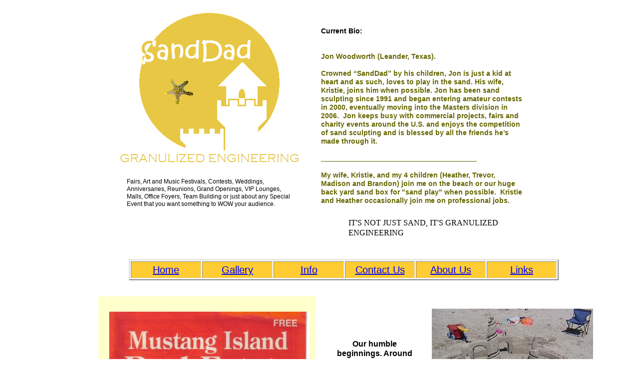

--- FILE ---
content_type: text/html
request_url: http://sanddad.com/aboutus.html
body_size: 2785
content:
<!--$sitebuilder version="2.6" extra="Java(1.6.0_26)" md5="481e9c0833a46a949cc2cc187f4de2c9"$-->
<!--$templateKey Travel|Beach - Sand|2.0$-->
<html>
  <head>
    <title>About Us</title>
    <meta name="generator" content="Yahoo! SiteBuilder/2.6/1.6.0_26">
    <!--$page size 1200, 3500$-->
    <!--$page margin 0, 1, 20, 1$-->
    <!--$centered$-->
    <!--$fontFamily Arial$-->
    <!--$fontSize 10$-->
    <style type="text/css"><!--
      BODY {font-family:"Arial"; font-size:10;margin:0px;padding:0px;text-align:center;min-width:1098px;}
      P {font-family:"Arial"; font-size:10;}
      FORM {margin:0;padding:0;}
      #centerwrapper {text-align:left;width:1098px;margin-left:auto;margin-right:auto;}
    --></style>
  </head>
  <body bgcolor="#FFFFFF" text="#000000" link="#0000FF" vlink="#800080" topmargin="0" leftmargin="0">

<!--$begin exclude$-->
    <div id="centerwrapper">
      <div id="root" style="position:absolute;width:1098px;height:3462px;">
<!--$end exclude$-->
        <div id="e0" style="position:absolute;left:552;top:54;width:423;height:442;"><span class="text"><b><font size="2"><span style="font-size:14px;line-height:17px;">Current Bio:<br><br><br></span></font></b><b><font color="#666600" size="2"><span style="font-size:14px;line-height:17px;">Jon Woodworth (Leander, Texas).<br><br>Crowned &#8220;SandDad&#8221; by his children, Jon is just a kid at <br soft>heart and as such, loves to play in the sand. His wife, <br soft>Kristie, joins him when possible. Jon has been sand <br soft>sculpting since 1991 and began entering amateur contests <br soft>in 2000, eventually moving into the Masters division in <br soft>2006. &nbsp;Jon keeps busy with commercial projects, fairs and <br soft>charity events around the U.S. and enjoys the competition <br soft>of sand sculpting and is blessed by all the friends he&#8217;s <br soft>made through it. &nbsp;<br><br>_______________________________________<br><br>My wife, Kristie, and my 4 children (Heather, Trevor, <br soft>Madison and Brandon) join me on the beach or our huge <br soft>back yard sand box for &quot;sand play&quot; when possible. &nbsp;Kristie <br soft>and Heather occasionally join me on professional jobs.<br soft></span></font></b></span>        </div>
        <div id="e1" style="position:absolute;left:106;top:594;width:436;height:635;">
          <table border="0" cellspacing="0" cellpadding="0" width="436">
            <tr>
              <td nowrap height="635" valign="top" bgcolor="#FFFFCC"><!--$emptyText$--></td>
            </tr>
          </table>
        </div>
        <div id="e2" style="position:absolute;left:128;top:625;width:401;height:600;"><!--$img %ImageAssetImpl:/images/Jon_Woodworth_-_MustangIsland_Mag.jpg$--><img src="sitebuilder/images/Jon_Woodworth_-_MustangIsland_Mag-401x600.jpg" width="401" height="600" alt=""></div>        <div id="e3" style="position:absolute;left:146;top:13;width:366;height:317;"><img src="images/Logo-10.gif" width="366" height="317" alt=""></div>        <div id="e4" style="position:absolute;left:582;top:680;width:155;height:118;">
          <table border="0" cellspacing="0" cellpadding="0" width="155">
            <tr>
              <td nowrap height="118" align="center" valign="top"><span class="text"><b><font size="3"><span style="font-size:16px;line-height:19px;">Our humble <br soft>beginnings. Around <br soft>1991</span></font></b><font size="3"><span style="font-size:16px;line-height:19px;">.<br soft></span></font></span></td>
            </tr>
          </table>
        </div>
        <div id="e5" style="position:absolute;left:519;top:1879;width:540;height:785;"><!--$img %ImageAssetImpl:/images/Jon_Woodworth_-_Nebraska_State_Fair_-_photo_and_bio.jpg$--><img src="sitebuilder/images/Jon_Woodworth_-_Nebraska_State_Fair_-_photo_and_bio-540x785.jpg" width="540" height="785" alt=""></div>        <div id="e6" style="position:absolute;left:249;top:2023;width:160;height:59;">
          <table border="0" cellspacing="0" cellpadding="0" width="160">
            <tr>
              <td nowrap height="59" align="center" valign="top"><span class="text"><b><font size="3"><span style="font-size:16px;line-height:19px;">My &quot;more&quot; current <br soft>picture with bio.<br soft></span></font></b></span></td>
            </tr>
          </table>
        </div>
        <div id="e7" style="position:absolute;left:163;top:357;width:335;height:100;"><span class="text"><font size="2"><span style="font-size:12px;line-height:15px;">Fairs, Art and Music Festivals, Contests, Weddings, <br soft>Anniversaries, Reunions, Grand Openings, VIP Lounges, <br soft>Malls, Office Foyers, Team Building or just about any Special <br soft>Event that you want something to WOW your audience.<br soft></span></font></span>        </div>
        <div id="e8" style="position:absolute;left:167;top:520;width:861;height:42;"><!--$table$--><!-- IE tablecell height workaround --><!--$begin exclude$--><table border="0" cellspacing="0" cellpadding="0"><tr><td><!--$end exclude$--><table style="table-layout:fixed;border:2px outset #DCDCDC" width=861 height=42 border=2 cellspacing=2 cellpadding=0><col width="141"><col width="141"><col width="141"><col width="140"><col width="140"><col width="140"><tr>
<td style="border:1px inset #DCDCDC" width="139" height="32" align="center" bgcolor="#FFCC33"><!-- IE valign workaround --><!--$begin exclude$--><table border=0 cellspacing=0 cellpadding=0 width=139 height=32><tr><td align="center"><!--$end exclude$--><span class="text"><a href="index.html"><font size="4"><span style="font-size:20px;line-height:24px;">Home<br soft></span></font></a></span><!--$begin exclude$--></td></tr></table><!--$end exclude$--></td>
<td style="border:1px inset #DCDCDC" width="139" height="32" align="center" bgcolor="#FFCC33"><!-- IE valign workaround --><!--$begin exclude$--><table border=0 cellspacing=0 cellpadding=0 width=139 height=32><tr><td align="center"><!--$end exclude$--><span class="text"><a href="Gallery.html"><font size="4"><span style="font-size:20px;line-height:24px;">Gallery<br soft></span></font></a></span><!--$begin exclude$--></td></tr></table><!--$end exclude$--></td>
<td style="border:1px inset #DCDCDC" width="139" height="32" align="center" bgcolor="#FFCC33"><!-- IE valign workaround --><!--$begin exclude$--><table border=0 cellspacing=0 cellpadding=0 width=139 height=32><tr><td align="center"><!--$end exclude$--><span class="text"><a href="Info.html"><font size="4"><span style="font-size:20px;line-height:24px;">Info<br soft></span></font></a></span><!--$begin exclude$--></td></tr></table><!--$end exclude$--></td>
<td style="border:1px inset #DCDCDC" width="138" height="32" align="center" bgcolor="#FFCC33"><!-- IE valign workaround --><!--$begin exclude$--><table border=0 cellspacing=0 cellpadding=0 width=138 height=32><tr><td align="center"><!--$end exclude$--><span class="text"><a href="contactus.html"><font size="4"><span style="font-size:20px;line-height:24px;">Contact Us<br soft></span></font></a></span><!--$begin exclude$--></td></tr></table><!--$end exclude$--></td>
<td style="border:1px inset #DCDCDC" width="138" height="32" align="center" bgcolor="#FFCC33"><!-- IE valign workaround --><!--$begin exclude$--><table border=0 cellspacing=0 cellpadding=0 width=138 height=32><tr><td align="center"><!--$end exclude$--><span class="text"><a href="aboutus.html"><font size="4"><span style="font-size:20px;line-height:24px;">About Us<br soft></span></font></a></span><!--$begin exclude$--></td></tr></table><!--$end exclude$--></td>
<td style="border:1px inset #DCDCDC" width="138" height="32" align="center" bgcolor="#FFCC33"><!-- IE valign workaround --><!--$begin exclude$--><table border=0 cellspacing=0 cellpadding=0 width=138 height=32><tr><td align="center"><!--$end exclude$--><span class="text"><a href="links.html"><font size="4"><span style="font-size:20px;line-height:24px;">Links<br soft></span></font></a></span><!--$begin exclude$--></td></tr></table><!--$end exclude$--></td>
</tr>
</table>
<!-- IE tablecell height workaround --><!--$begin exclude$--></td></tr></table><!--$end exclude$-->        </div>
        <div id="e9" style="position:absolute;left:228;top:155;width:80;height:60;"><img src="images/star-fish-clipart-picture2.gif" width="80" height="60" alt=""></div>        <div id="e10" style="position:absolute;left:870;top:930;width:176;height:274;"><!--$img %ImageAssetImpl:/images/Kristie_beach_91.jpg$--><img src="sitebuilder/images/Kristie_beach_91-176x274.jpg" width="176" height="274" alt=""></div>        <div id="e11" style="position:absolute;left:590;top:1004;width:239;height:198;"><!--$img %ImageAssetImpl:/images/Squid_Eater.jpg$--><img src="sitebuilder/images/Squid_Eater-239x198.jpg" width="239" height="198" alt=""></div>        <div id="e12" style="position:absolute;left:595;top:913;width:248;height:69;"><span class="text"><b><font size="3"><span style="font-size:16px;line-height:19px;">Pictures of Kristie and I in 1991. <br soft>To be so young again...<br soft></span></font></b></span>        </div>
        <div id="e13" style="position:absolute;left:315;top:1345;width:600;height:422;"><!--$img %ImageAssetImpl:/images/B_Wkidsonbeach.jpg$--><img src="sitebuilder/images/B_Wkidsonbeach-600x422.jpg" width="600" height="422" alt=""></div>        <div id="e14" style="position:absolute;left:495;top:1300;width:250;height:33;">
          <table border="0" cellspacing="0" cellpadding="0" width="250">
            <tr>
              <td nowrap height="33" align="center"><span class="text"><font size="4"><span style="font-size:20px;line-height:24px;">My Little monkeys!<br soft></span></font></span></td>
            </tr>
          </table>
        </div>
        <div id="e15" style="position:absolute;left:356;top:1794;width:524;height:21;">
          <table border="0" cellspacing="0" cellpadding="0" width="524">
            <tr>
              <td nowrap height="21" align="center"><span class="text"><font size="2"><span style="font-size:12px;line-height:15px;">Madison &nbsp;&nbsp;&nbsp;&nbsp;&nbsp;&nbsp;&nbsp;&nbsp;&nbsp;&nbsp;&nbsp;&nbsp;&nbsp;&nbsp;&nbsp;&nbsp;&nbsp;&nbsp;&nbsp;&nbsp;&nbsp;&nbsp;&nbsp;Trevor &nbsp;&nbsp;&nbsp;&nbsp;&nbsp;&nbsp;&nbsp;&nbsp;&nbsp;&nbsp;&nbsp;&nbsp;&nbsp;&nbsp;&nbsp;&nbsp;&nbsp;&nbsp;&nbsp;&nbsp;&nbsp;&nbsp;&nbsp;Heather &nbsp;&nbsp;&nbsp;&nbsp;&nbsp;&nbsp;&nbsp;&nbsp;&nbsp;&nbsp;&nbsp;&nbsp;&nbsp;&nbsp;&nbsp;&nbsp;&nbsp;&nbsp;&nbsp;&nbsp;&nbsp;&nbsp;&nbsp;&nbsp;Brandon<br soft></span></font></span></td>
            </tr>
          </table>
        </div>
        <div id="e16" style="position:absolute;left:774;top:619;width:323;height:235;"><!--$img %ImageAssetImpl:/images/DSC00073.JPG$--><img src="sitebuilder/images/DSC00073-323x235.jpg" width="323" height="235" alt=""></div>        <div id="e17" style="position:absolute;left:607;top:437;width:319;height:24;"><span class="text"><font face="Bernard MT Condensed" size="3"><span style="font-size:16px;line-height:20px;">IT'S NOT JUST SAND, IT'S GRANULIZED ENGINEERING<br soft></span></font></span>        </div>
        <div id="e18" style="position:absolute;left:450;top:3418;width:319;height:24;"><span class="text"><font face="Bernard MT Condensed" size="3"><span style="font-size:16px;line-height:20px;">IT'S NOT JUST SAND, IT'S GRANULIZED ENGINEERING<br soft></span></font></span>        </div>
        <div id="e19" style="position:absolute;left:202;top:2214;width:250;height:249;"><a href="images/Jon_Woodworth_-_Navarre_Beach_2011_-_SEC_-_Contest.png"><!--$img %ImageAssetImpl:/images/Jon_Woodworth_-_Navarre_Beach_2011_-_SEC_-_Contest.png$--><img src="sitebuilder/images/Jon_Woodworth_-_Navarre_Beach_2011_-_SEC_-_Contest-250x249.png" width="250" height="249" border="0" alt=""></a></div><!--$begin exclude$-->
      </div>
    </div>
<!--$end exclude$-->
  </body>
</html>
